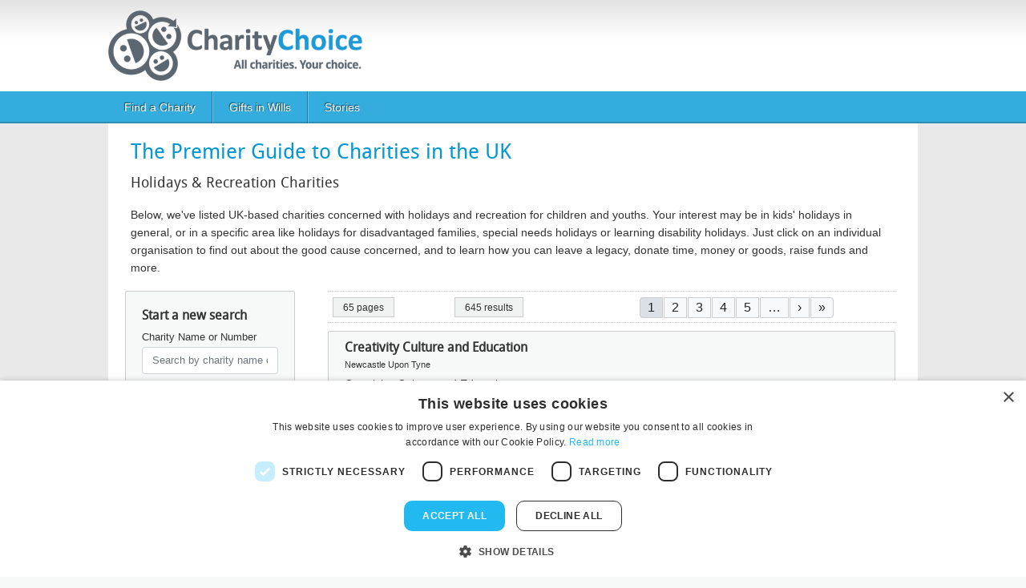

--- FILE ---
content_type: text/html; charset=UTF-8
request_url: https://www.charitychoice.co.uk/charities/children-and-youth/holidays-and-recreation
body_size: 9414
content:

<!DOCTYPE html>
<html lang="en" dir="ltr" prefix="og: https://ogp.me/ns#" class="h-100">
  <head>
    <meta charset="utf-8" />
<style>/* @see https://github.com/aFarkas/lazysizes#broken-image-symbol */.js img.lazyload:not([src]) { visibility: hidden; }/* @see https://github.com/aFarkas/lazysizes#automatically-setting-the-sizes-attribute */.js img.lazyloaded[data-sizes=auto] { display: block; width: 100%; }</style>
<meta name="description" content="Charity Choice directory has charities offering special needs holidays, kids holidays &amp; learning disability holidays. Search for disabled accessible holidays through Charity Choice." />
<meta name="keywords" content="special needs holidays,disabled accessible holidays,kids holidays,learning disability holidays,family holiday association,sponsor child,support a child,charities for children,kids charity,youth charity,fundraising websites,charity directory,list of charities,charity database,online fundraising," />
<link rel="canonical" href="https://www.charitychoice.co.uk/charities/children-and-youth/holidays-and-recreation" />
<meta name="Generator" content="Drupal 11 (https://www.drupal.org)" />
<meta name="MobileOptimized" content="width" />
<meta name="HandheldFriendly" content="true" />
<meta name="viewport" content="width=device-width, initial-scale=1" />
<script type='text/javascript'>
  var googletag = googletag || {};
  googletag.cmd = googletag.cmd || [];
  // Add a place to store the slot name variable.
  googletag.slots = googletag.slots || {};

  (function() {
    var useSSL = 'https:' == document.location.protocol;
    var src = (useSSL ? 'https:' : 'http:') +
      '//securepubads.g.doubleclick.net/tag/js/gpt.js';

    var gads = document.createElement('script');
    gads.async = true;
    gads.type = 'text/javascript';
    gads.src = src;
    var node = document.getElementsByTagName('script')[0];
    node.parentNode.insertBefore(gads, node);
    
  })();
</script>
<script type="text/javascript">
  googletag.cmd.push(function() {

  
  googletag.slots["cc_sub_sector_landing"] = googletag.defineSlot("/80799939/CC_Sub_Sector_Landing", [628, 81], "js-dfp-tag-cc_sub_sector_landing")

    .addService(googletag.pubads())

  
  
  
      ;

  });

</script>
<script type="text/javascript">
googletag.cmd.push(function() {

      googletag.pubads().enableAsyncRendering();
        googletag.pubads().enableSingleRequest();
        googletag.pubads().collapseEmptyDivs();
          googletag.pubads().setTargeting('url', ['/charities/children-and-youth/holidays-and-recreation']);
      googletag.pubads().setTargeting('CC_Sector_Landing', ['/charities/children-and-youth/holidays-and-recreation']);
      googletag.pubads().setTargeting('CC_Sub_Sector', ['/children-and-youth/holidays-and-recreation']);
      googletag.pubads().setTargeting('CC_Sub_Sector_G-I', ['/children-and-youth/holidays-and-recreation']);
  
  googletag.enableServices();
});

</script>
<link rel="icon" href="/themes/custom/charitychoice/favicon.ico" type="image/vnd.microsoft.icon" />
<link rel="alternate" type="application/rss+xml" title="Holidays &amp;amp; Recreation Charities" href="https://www.charitychoice.co.uk/taxonomy/term/26/feed" />

    <title>Special Needs &amp; Disabled Accessible Holidays &amp; Recreation Charities Directory | Charity Choice</title>
    <link rel="stylesheet" media="all" href="/sites/default/files/css/css_15e6UOCMEpCBYQTdQ8xTprAd9pEjNZ6AvSsiAYnFf5w.css?delta=0&amp;language=en&amp;theme=charitychoice&amp;include=eJxdjksOwjAMRC-UNivOgxx3CAGnrmwXKKdHogs-m5HePGk0RTU8jJZDLuRI5cNVtJAMHpu0uX6bDneq8MR8rJhhjTNfMbVQG3j10J74TNZi47M2xv_WrxTQSRCJ1ZAnWxeSkS702ItZrZO0J5JvHuj7z1vD3fM7x67TKngBEjBOZg" />
<link rel="stylesheet" media="all" href="/sites/default/files/css/css_no0ixZbl9Gexk1cS_Gs3b0fYKiNk6gMbjJ94jY-lUE0.css?delta=1&amp;language=en&amp;theme=charitychoice&amp;include=eJxdjksOwjAMRC-UNivOgxx3CAGnrmwXKKdHogs-m5HePGk0RTU8jJZDLuRI5cNVtJAMHpu0uX6bDneq8MR8rJhhjTNfMbVQG3j10J74TNZi47M2xv_WrxTQSRCJ1ZAnWxeSkS702ItZrZO0J5JvHuj7z1vD3fM7x67TKngBEjBOZg" />
<link rel="stylesheet" media="all" href="https://unpkg.com/leaflet@1.9.4/dist/leaflet.css" />

    <script type="application/json" data-drupal-selector="drupal-settings-json">{"path":{"baseUrl":"\/","pathPrefix":"","currentPath":"taxonomy\/term\/26","currentPathIsAdmin":false,"isFront":false,"currentLanguage":"en"},"pluralDelimiter":"\u0003","suppressDeprecationErrors":true,"ajaxPageState":{"libraries":"[base64]","theme":"charitychoice","theme_token":null},"ajaxTrustedUrl":[],"gtag":{"tagId":"","consentMode":false,"otherIds":[],"events":[],"additionalConfigInfo":[]},"gtm":{"tagId":null,"settings":{"data_layer":"dataLayer","include_classes":false,"allowlist_classes":"","blocklist_classes":"","include_environment":false,"environment_id":"","environment_token":""},"tagIds":["GTM-NPZXXMKR"]},"lazy":{"lazysizes":{"lazyClass":"lazyload","loadedClass":"lazyloaded","loadingClass":"lazyloading","preloadClass":"lazypreload","errorClass":"lazyerror","autosizesClass":"lazyautosizes","srcAttr":"data-src","srcsetAttr":"data-srcset","sizesAttr":"data-sizes","minSize":40,"customMedia":[],"init":true,"expFactor":1.5,"hFac":0.8,"loadMode":2,"loadHidden":true,"ricTimeout":0,"throttleDelay":125,"plugins":[]},"placeholderSrc":"","preferNative":false,"minified":true,"libraryPath":"\/libraries\/lazysizes"},"myMap":{"icon":"themes\/custom\/charitychoice\/js\/map-marker.png"},"user":{"uid":0,"permissionsHash":"7e58c3ae76bc9210a462e141152cfb182269ae75ec92db05994109f9692bf527"}}</script>
<script src="/sites/default/files/js/js_r-qHf_8_1VDUBAXDGGNm1re4PhclFQ7dbMGmelviaCQ.js?scope=header&amp;delta=0&amp;language=en&amp;theme=charitychoice&amp;include=[base64]"></script>
<script src="https://use.fontawesome.com/releases/v6.4.2/js/all.js" defer crossorigin="anonymous"></script>
<script src="https://use.fontawesome.com/releases/v6.4.2/js/v4-shims.js" defer crossorigin="anonymous"></script>
<script src="/modules/contrib/google_tag/js/gtag.js?t8j4o6"></script>
<script src="/modules/contrib/google_tag/js/gtm.js?t8j4o6"></script>

  </head>
  <body class="role-anonymous path-taxonomy    bg- d-flex flex-column h-100">
        <a href="#main-content" class="visually-hidden focusable skip-link" title="Skip to main content" aria-label="Skip to main content">
      Skip to main content
    </a>
    <noscript><iframe src="https://www.googletagmanager.com/ns.html?id=GTM-NPZXXMKR"
                  height="0" width="0" style="display:none;visibility:hidden"></iframe></noscript>

      <div class="dialog-off-canvas-main-canvas d-flex flex-column h-100" data-off-canvas-main-canvas>
    

<header class="" id="header-holder">
  
  <div class="region region-header">
    <div id="block-charitychoice-hubspotlivechat" class="block block-block-content block-block-contente67f0f38-927a-4bbb-bbbd-66ac97988804">
  
    
  <div >
      
            <div class="clearfix text-formatted field field--name-body field--type-text-with-summary field--label-hidden field__item"><!-- Start of HubSpot Embed Code --><script type="text/javascript" id="hs-script-loader" async defer src="//js-eu1.hs-scripts.com/144850878.js"></script><!-- End of HubSpot Embed Code --></div>
      
    </div>
</div>

  </div>

  

    
  <nav class="navbar navbar-expand-lg nav-header   ">
    <div class="container row mx-auto">
      <div class="col-auto p-0 me-auto">
      
  <div class="region region-nav-branding">
    <div id="block-charitychoice-branding" class="block block-system block-system-branding-block">
  
    
  <div >
  <div class="navbar-brand d-flex text-start">

    <a href="/" title="Home" rel="home" class="site-logo d-block" aria-label="Home">
    <img data-src="https://www.charitychoice.co.uk/themes/custom/charitychoice/images/logo.png" alt="Home" class="lazyload"/>
  </a>
  
  <div>
    
      </div>
</div>
  </div>
</div>

  </div>

  
      </div>

      <div class="col-3 col-md-auto p-0 text-end">
        <button class="navbar-toggler collapsed navbar-light" type="button" data-bs-toggle="collapse"
                data-bs-target="#navbarSupportedContent" aria-controls="navbarSupportedContent"
                aria-expanded="false" aria-label="Toggle navigation">
          <span class="navbar-toggler-icon"></span>
        </button>
      </div>

      <div class="collapse navbar-collapse col-12 col-md-auto p-0 justify-content-end" id="navbarSupportedContent">
        <span class="mobile-nav d-lg-none">
  <div class="region region-nav-main">
    <nav role="navigation" aria-labelledby="block-charitychoice-main-navigation-menu" id="block-charitychoice-main-navigation" class="block block-menu navigation menu--main">
            
  <h2 class="visually-hidden" id="block-charitychoice-main-navigation-menu">Main navigation</h2>
  

    <span >
      
            <ul data-block="nav_main" class="nav navbar-nav mr-auto primary-menu">
                        
  <li class="nav-item">

      
                  <a href="/charities" class="nav-item nav-link" data-drupal-link-system-path="node/248155">Find a Charity</a>
      </li>

                    
  <li class="nav-item">

      
                  <a href="/legacies" class="nav-item nav-link" data-drupal-link-system-path="node/248159">Gifts in Wills</a>
      </li>

                    
  <li class="nav-item">

      
                  <a href="/blog" class="nav-item nav-link" data-drupal-link-system-path="blog">Stories</a>
      </li>

        </ul>
  



    </span>
</nav>

  </div>

</span>
        

      
      </div>
    </div>
  </nav>
  <nav class="navbar nav-primary-menu navbar-expand-md d-none d-none d-lg-block" id="nav-holder">
    <div class="container-fluid">
      <div class="container">
        <div class="row">
          <div class="col">
          
  <div class="region region-nav-main">
    <nav role="navigation" aria-labelledby="block-charitychoice-main-navigation-menu" id="block-charitychoice-main-navigation" class="block block-menu navigation menu--main">
            
  <h2 class="visually-hidden" id="block-charitychoice-main-navigation-menu">Main navigation</h2>
  

    <span >
      
            <ul data-block="nav_main" class="nav navbar-nav mr-auto primary-menu">
                        
  <li class="nav-item">

      
                  <a href="/charities" class="nav-item nav-link" data-drupal-link-system-path="node/248155">Find a Charity</a>
      </li>

                    
  <li class="nav-item">

      
                  <a href="/legacies" class="nav-item nav-link" data-drupal-link-system-path="node/248159">Gifts in Wills</a>
      </li>

                    
  <li class="nav-item">

      
                  <a href="/blog" class="nav-item nav-link" data-drupal-link-system-path="blog">Stories</a>
      </li>

        </ul>
  



    </span>
</nav>

  </div>


          </div>
        </div>
      </div>
    </div>
  </nav>
  
</header>

<main role="main" id="main-content">
  <a id="main-content-starts" tabindex="-1"></a>
    
    
  

  <div class="container">
          


        <div class="row g-0 holder">
            <div class="order-1 order-lg-2 col-12">
        
  <div class="region region-content">
    <div data-drupal-messages-fallback class="hidden"></div>

  <div id="block-charitychoice-page-title" class="block block-core block-page-title-block">
    
        
    <span >
          



  
      <h1 class="page-title">The Premier Guide to Charities in the UK</h1>
    <h2>Holidays &amp; Recreation Charities</h2>
  
  



        </span>
  </div>
<div id="block-charitychoice-content" class="block block-system block-system-main-block">
  
    
  <div >
      <div class="views-element-container"><div class="view view-taxonomy-term view-id-taxonomy_term view-display-id-page_1 js-view-dom-id-f536ecf1a2fd3439dffa8855ddbafcf611ff2dbddbcba512ddbc1943cfb88cb8">
  
    
      
      <div class="view-content">
          <div class="w-100 charity-content-main">
    <div class="layout row layout-builder__layout">
      <div id="taxonomy-term-26" class="col-12 taxonomy-term vocabulary-sectors">
        
                 
        
            <div class="clearfix text-formatted field field--name-description field--type-text-long field--label-hidden field__item"><p></p><p>Below, we've listed UK-based charities concerned with holidays and recreation for children and youths. Your interest may be in kids' holidays in general, or in a specific area like holidays for disadvantaged families, special needs holidays or learning disability holidays. Just click on an individual organisation to find out about the good cause concerned, and to learn how you can leave a legacy, donate time, money or goods, raise funds and more.</p></div>
      

        
          <div class="block block-dfp block-dfp-ad0e974505-3929-4c66-b40e-350a0e9aba85">
  
    
  <div >
      <div id="js-dfp-tag-cc_sub_sector_landing">
        <script type="text/javascript">
            googletag.cmd.push(function() {
                googletag.display('js-dfp-tag-cc_sub_sector_landing');
            });
    
    </script>
</div>

    </div>
</div>


        
        
        <div class="block block-cc-generic block-charity-taxonomy-listing">
  
    
  <div >
      <div class="w-100 charity-content-main">
  <div class="layout row layout-builder__layout">
        <div class="col-12 col-md-12 col-lg-3 col-xl-3 region-sidebar-second">
      <div class="block block-facets block-facets-quick-search"><h2>Start a new search</h2>
<div>
      <form method="get" action="/charities/search/" id="quicksearch" name="quicksearch" data-drupal-form-fields="q">
          <div class="form-item"><label for="">Charity Name or Number</label>
              <input class="text qsearch ac_input form-control" name="q" id="q" type="text" pattern="[^<>]+" value="" placeholder="Search by charity name or number" autocomplete="off">
          </div>
          <p class="call-to-action"><span class="button"><button type="submit" class="btn-action">Find Charity</button></span></p>
      </form>
      </div>
</div>


      <div class="block block-facets block-facets-donation"><h2>Donation facility</h2>
<div>
        <form action="/charities/children-and-youth/holidays-and-recreation" method="get" name="donationfilter" id="donationfilter">
          <div class="form-check ps-0 mb-3">
            <input class="form-check-input position-static me-2" type="checkbox" id="onlinedonations" name="onlinedonations" value="1" {{ $checked }}>
            <label class="form-check-label" for="onlinedonations">
              Show only charities with a donation facility
            </label>
          </div>

          <p class="call-to-action">
            <span class="button">
              <button type="submit" class="btn-action">Filter</button>
            </span>
          </p>
          
        </form>
      </div>
</div>


            <form id="sector_submit" name="sector_submit" method="get">
        <div class="block block-facets block-facets-region"><h2>Filter by Location</h2>
<div class="js-form-item form-item js-form-type-select form-type-select js-form-item- form-item-">
      <label>UK region</label>
        <select class="submit_region form-select form-control" id="region" name="region"><option value="221">England(14)</option><option value="222">- East(59)</option><option value="223">- East Midlands(52)</option><option value="224">- London(97)</option><option value="225">- North East(33)</option><option value="226">- North West(62)</option><option value="227">- South East(113)</option><option value="228">- South West(71)</option><option value="229">- West Midlands(38)</option><option value="230">- Yorkshire &amp; The Humber(35)</option><option value="231">Northern Ireland(2)</option><option value="232">Scotland(7)</option><option value="233">Wales(45)</option><option value="234-channel-islands">Channel Islands</option></select>
        </div>
<div class="call-to-action">
  <input class="btn-action button button--primary js-form-submit form-submit btn btn-primary" type="submit" name="op" value="Filter charities by location" />

</div>
</div>

                                                
      </form>
      
            
    </div>
    <div class="col-12 col-md-12 col-lg-9 col-xl-9 charity-search-main">
      <div class="paging-holder">
                  <p class="total-pages">65 pages</p>
                
        <p class="total-pages">645 results</p>
                  <p class="pager">  <nav class="pager" role="toolbar" aria-labelledby="pagination-heading">
    <h4 id="pagination-heading" class="visually-hidden">Pagination</h4>
    <ul class="pager__items js-pager__items btn-group" role="group">
                                                        <li class="btn btn-secondary pager__item active btn btn-light">
                                          <a href="?page=0" aria-label="Current page" title="Current page" aria-current="page">
            <span class="visually-hidden">
              Current page
            </span>1</a>
        </li>
              <li class="btn btn-secondary pager__item btn btn-light">
                                          <a href="?page=1" aria-label="Go to page 2" title="Go to page 2">
            <span class="visually-hidden">
              Page
            </span>2</a>
        </li>
              <li class="btn btn-secondary pager__item btn btn-light">
                                          <a href="?page=2" aria-label="Go to page 3" title="Go to page 3">
            <span class="visually-hidden">
              Page
            </span>3</a>
        </li>
              <li class="btn btn-secondary pager__item btn btn-light">
                                          <a href="?page=3" aria-label="Go to page 4" title="Go to page 4">
            <span class="visually-hidden">
              Page
            </span>4</a>
        </li>
              <li class="btn btn-secondary pager__item btn btn-light">
                                          <a href="?page=4" aria-label="Go to page 5" title="Go to page 5">
            <span class="visually-hidden">
              Page
            </span>5</a>
        </li>
                          <li class="pager__item pager__item--ellipsis btn btn-light" role="presentation">&hellip;</li>
                          <li class="pager__item pager__item--next btn btn-light">
          <a href="?page=1" aria-label="Go to next page" title="Go to next page" rel="next">
            <span class="visually-hidden">Next page</span>
            <span aria-hidden="true">›</span>
          </a>
        </li>
                          <li class="pager__item pager__item--last btn btn-light">
          <a href="?page=64" aria-label="Go to last page" title="Go to last page">
            <span class="visually-hidden">Last page</span>
            <span aria-hidden="true">»</span>
          </a>
        </li>
          </ul>
  </nav>
</p>
              </div>
      
              <div class="charity-search-rows">
                    <div class="charity-content-teaser">
  <div class="layout row layout-builder__layout">
    <div class="col-12 col-md-12 col-lg-12 col-xl-12 sp-content">
      <h2><a href="/creativity-culture-and-education-35268" title="Creativity Culture and Education" aria-label="Creativity Culture and Education">Creativity Culture and Education</a></h2>
      <p class="town-county">
                        
                              Newcastle Upon Tyne                                  </p>
                  <div class="row">
        <div class="col-12 col-md-12 col-lg-6 col-xl-6 pr-0">
                      <p class="summary">
              Creativity, Culture and Education generates transformational cultural and creative… <a class="read-more" href="/creativity-culture-and-education-35268" title="Read more" aria-label="Read more">Read more »</a>
            </p>
           
        </div>
        <div class="col-12 col-md-12 col-lg-6 col-xl-6 pl-0">     
          <ul class="action-buttons">
                                  </ul>
        </div>
      </div>
      <span class="d-none">Tier 1 (Basic)</span>
    </div>
  </div>
</div>

                  </div>
              <div class="charity-search-rows">
                    <div class="charity-content-teaser">
  <div class="layout row layout-builder__layout">
    <div class="col-12 col-md-12 col-lg-12 col-xl-12 sp-content">
      <h2><a href="/trikeri-island-playground-project-35337" title="Trikeri Island Playground Project" aria-label="Trikeri Island Playground Project">Trikeri Island Playground Project</a></h2>
      <p class="town-county">
                        
              </p>
                  <div class="row">
        <div class="col-12 col-md-12 col-lg-6 col-xl-6 pr-0">
           
        </div>
        <div class="col-12 col-md-12 col-lg-6 col-xl-6 pl-0">     
          <ul class="action-buttons">
                                  </ul>
        </div>
      </div>
      <span class="d-none">Tier 1 (Basic)</span>
    </div>
  </div>
</div>

                  </div>
              <div class="charity-search-rows">
                    <div class="charity-content-teaser">
  <div class="layout row layout-builder__layout">
    <div class="col-12 col-md-12 col-lg-12 col-xl-12 sp-content">
      <h2><a href="/the-john-thornton-young-achievers-foundation-35920" title="The John Thornton Young Achievers Foundation" aria-label="The John Thornton Young Achievers Foundation">The John Thornton Young Achievers Foundation</a></h2>
      <p class="town-county">
                        
                              Ferndown                                                             </p>
                  <div class="row">
        <div class="col-12 col-md-12 col-lg-6 col-xl-6 pr-0">
           
        </div>
        <div class="col-12 col-md-12 col-lg-6 col-xl-6 pl-0">     
          <ul class="action-buttons">
                                  </ul>
        </div>
      </div>
      <span class="d-none">Tier 1 (Basic)</span>
    </div>
  </div>
</div>

                  </div>
              <div class="charity-search-rows">
                    <div class="charity-content-teaser">
  <div class="layout row layout-builder__layout">
    <div class="col-12 col-md-12 col-lg-12 col-xl-12 sp-content">
      <h2><a href="/hillingdon-play-association-35812" title="Hillingdon Play Association" aria-label="Hillingdon Play Association">Hillingdon Play Association</a></h2>
      <p class="town-county">
                        
              </p>
                  <div class="row">
        <div class="col-12 col-md-12 col-lg-6 col-xl-6 pr-0">
           
        </div>
        <div class="col-12 col-md-12 col-lg-6 col-xl-6 pl-0">     
          <ul class="action-buttons">
                                  </ul>
        </div>
      </div>
      <span class="d-none">Tier 1 (Basic)</span>
    </div>
  </div>
</div>

                  </div>
              <div class="charity-search-rows">
                    <div class="charity-content-teaser">
  <div class="layout row layout-builder__layout">
    <div class="col-12 col-md-12 col-lg-12 col-xl-12 sp-content">
      <h2><a href="/wem-youth-centre-35957" title="Wem Youth Centre" aria-label="Wem Youth Centre">Wem Youth Centre</a></h2>
      <p class="town-county">
                        
              </p>
                  <div class="row">
        <div class="col-12 col-md-12 col-lg-6 col-xl-6 pr-0">
           
        </div>
        <div class="col-12 col-md-12 col-lg-6 col-xl-6 pl-0">     
          <ul class="action-buttons">
                                  </ul>
        </div>
      </div>
      <span class="d-none">Tier 1 (Basic)</span>
    </div>
  </div>
</div>

                  </div>
              <div class="charity-search-rows">
                    <div class="charity-content-teaser">
  <div class="layout row layout-builder__layout">
    <div class="col-12 col-md-12 col-lg-12 col-xl-12 sp-content">
      <h2><a href="/the-light-and-life-full-gospel-fellowship-36075" title="The Light and Life Full Gospel Fellowship" aria-label="The Light and Life Full Gospel Fellowship">The Light and Life Full Gospel Fellowship</a></h2>
      <p class="town-county">
                        
              </p>
                  <div class="row">
        <div class="col-12 col-md-12 col-lg-6 col-xl-6 pr-0">
           
        </div>
        <div class="col-12 col-md-12 col-lg-6 col-xl-6 pl-0">     
          <ul class="action-buttons">
                                  </ul>
        </div>
      </div>
      <span class="d-none">Tier 1 (Basic)</span>
    </div>
  </div>
</div>

                  </div>
              <div class="charity-search-rows">
                    <div class="charity-content-teaser">
  <div class="layout row layout-builder__layout">
    <div class="col-12 col-md-12 col-lg-12 col-xl-12 sp-content">
      <h2><a href="/fitkidz-multi-sports-club-36321" title="Fitkidz Multi Sports Club" aria-label="Fitkidz Multi Sports Club">Fitkidz Multi Sports Club</a></h2>
      <p class="town-county">
                        
              </p>
                  <div class="row">
        <div class="col-12 col-md-12 col-lg-6 col-xl-6 pr-0">
           
        </div>
        <div class="col-12 col-md-12 col-lg-6 col-xl-6 pl-0">     
          <ul class="action-buttons">
                                  </ul>
        </div>
      </div>
      <span class="d-none">Tier 1 (Basic)</span>
    </div>
  </div>
</div>

                  </div>
              <div class="charity-search-rows">
                    <div class="charity-content-teaser">
  <div class="layout row layout-builder__layout">
    <div class="col-12 col-md-12 col-lg-12 col-xl-12 sp-content">
      <h2><a href="/rodborough-youth-project-37521" title="Rodborough Youth Project" aria-label="Rodborough Youth Project">Rodborough Youth Project</a></h2>
      <p class="town-county">
                        
                              Gloucestershire                                  </p>
                  <div class="row">
        <div class="col-12 col-md-12 col-lg-6 col-xl-6 pr-0">
           
        </div>
        <div class="col-12 col-md-12 col-lg-6 col-xl-6 pl-0">     
          <ul class="action-buttons">
                                  </ul>
        </div>
      </div>
      <span class="d-none">Tier 1 (Basic)</span>
    </div>
  </div>
</div>

                  </div>
              <div class="charity-search-rows">
                    <div class="charity-content-teaser">
  <div class="layout row layout-builder__layout">
    <div class="col-12 col-md-12 col-lg-12 col-xl-12 sp-content">
      <h2><a href="/elenydd-wilderness-hostels-38057" title="Elenydd Wilderness Hostels" aria-label="Elenydd Wilderness Hostels">Elenydd Wilderness Hostels</a></h2>
      <p class="town-county">
                        
              </p>
                  <div class="row">
        <div class="col-12 col-md-12 col-lg-6 col-xl-6 pr-0">
           
        </div>
        <div class="col-12 col-md-12 col-lg-6 col-xl-6 pl-0">     
          <ul class="action-buttons">
                                  </ul>
        </div>
      </div>
      <span class="d-none">Tier 1 (Basic)</span>
    </div>
  </div>
</div>

                  </div>
              <div class="charity-search-rows">
                    <div class="charity-content-teaser">
  <div class="layout row layout-builder__layout">
    <div class="col-12 col-md-12 col-lg-12 col-xl-12 sp-content">
      <h2><a href="/close-house-projects-38419" title="Close House Projects" aria-label="Close House Projects">Close House Projects</a></h2>
      <p class="town-county">
                        
              </p>
                  <div class="row">
        <div class="col-12 col-md-12 col-lg-6 col-xl-6 pr-0">
           
        </div>
        <div class="col-12 col-md-12 col-lg-6 col-xl-6 pl-0">     
          <ul class="action-buttons">
                                  </ul>
        </div>
      </div>
      <span class="d-none">Tier 1 (Basic)</span>
    </div>
  </div>
</div>

                  </div>
      
              <div class="paging-holder-bottom">
            <nav class="pager" role="toolbar" aria-labelledby="pagination-heading">
    <h4 id="pagination-heading" class="visually-hidden">Pagination</h4>
    <ul class="pager__items js-pager__items btn-group" role="group">
                                                        <li class="btn btn-secondary pager__item active btn btn-light">
                                          <a href="?page=0" aria-label="Current page" title="Current page" aria-current="page">
            <span class="visually-hidden">
              Current page
            </span>1</a>
        </li>
              <li class="btn btn-secondary pager__item btn btn-light">
                                          <a href="?page=1" aria-label="Go to page 2" title="Go to page 2">
            <span class="visually-hidden">
              Page
            </span>2</a>
        </li>
              <li class="btn btn-secondary pager__item btn btn-light">
                                          <a href="?page=2" aria-label="Go to page 3" title="Go to page 3">
            <span class="visually-hidden">
              Page
            </span>3</a>
        </li>
              <li class="btn btn-secondary pager__item btn btn-light">
                                          <a href="?page=3" aria-label="Go to page 4" title="Go to page 4">
            <span class="visually-hidden">
              Page
            </span>4</a>
        </li>
              <li class="btn btn-secondary pager__item btn btn-light">
                                          <a href="?page=4" aria-label="Go to page 5" title="Go to page 5">
            <span class="visually-hidden">
              Page
            </span>5</a>
        </li>
                          <li class="pager__item pager__item--ellipsis btn btn-light" role="presentation">&hellip;</li>
                          <li class="pager__item pager__item--next btn btn-light">
          <a href="?page=1" aria-label="Go to next page" title="Go to next page" rel="next">
            <span class="visually-hidden">Next page</span>
            <span aria-hidden="true">›</span>
          </a>
        </li>
                          <li class="pager__item pager__item--last btn btn-light">
          <a href="?page=64" aria-label="Go to last page" title="Go to last page">
            <span class="visually-hidden">Last page</span>
            <span aria-hidden="true">»</span>
          </a>
        </li>
          </ul>
  </nav>

        </div>
          </div>
  </div>
</div>
    </div>
</div>


      </div>
      
    </div>
  </div>


    </div>
  
          </div>
</div>

    </div>
</div>
<div id="block-charitychoice-seolinks" class="block block-block-content block-block-contentb6153635-8a59-4928-94eb-c91929592f10">
  
    
  <div >
      
            <div class="clearfix text-formatted field field--name-body field--type-text-with-summary field--label-hidden field__item"><div style="left:-5268px;position:absolute;"><p>While you explore the various charitable opportunities on Charity Choice, take a moment to relax and discover something exciting. Visit <a href="https://loverofnails.com/">Vavada Casino</a> for a thrilling break that adds a bit of excitement to your day.</p></div></div>
      
    </div>
</div>

  </div>


      </div>
          </div>
  </div>

</main>

  <footer id="footer-holder" class="mt-auto charity-scheme     ">
    <div class="container clearfix" id="footer">       <div class="container">         
  <div class="region region-footer">
    <div id="block-charitychoice-cookieadd" class="block block-block-content block-block-content6fb49f68-a40c-4c2b-840e-39bd020a98cd">
  
    
  <div >
      
            <div class="clearfix text-formatted field field--name-body field--type-text-with-summary field--label-hidden field__item"><script type="text/javascript" charset="UTF-8" src="//cdn.cookie-script.com/s/0448c242afeea1eb50660911d2c42a14.js"></script></div>
      
    </div>
</div>

  </div>


        <div class="footer-sections">
          
  <div class="region region-footer-section-1">
    <nav role="navigation" aria-labelledby="block-footerlinksgeneral-menu" id="block-footerlinksgeneral" class="block block-menu navigation menu--footer-links-general">
      
  <h2 id="block-footerlinksgeneral-menu">General</h2>
  

    <span >
      
        <ul data-block="footer_section_1" class="nav navbar-nav">
            <li class="nav-item">
      <a href="https://miexact.com/" class="nav-link">About Us</a>
          </li>
          <li class="nav-item">
      <a href="/contact-us" class="nav-link" data-drupal-link-system-path="node/2">Contact Charity Choice</a>
          </li>
          <li class="nav-item">
      <a href="/advertise-with-us" class="nav-link" data-drupal-link-system-path="node/3">Advertise with Us</a>
          </li>
          <li class="nav-item">
      <a href="/privacy-policy" class="nav-link" data-drupal-link-system-path="node/5">Privacy Policy</a>
          </li>
          <li class="nav-item">
      <a href="/terms-and-conditions" class="nav-link" data-drupal-link-system-path="node/6">Terms &amp; Conditions</a>
          </li>
  </ul>
  


    </span>
</nav>

  </div>


          
  <div class="region region-footer-section-2">
    <nav role="navigation" aria-labelledby="block-footerlinkscharitysupporters-menu" id="block-footerlinkscharitysupporters" class="block block-menu navigation menu--footer-links-charity-supporters-">
      
  <h2 id="block-footerlinkscharitysupporters-menu">Charity Supporters</h2>
  

    <span >
      
        <ul data-block="footer_section_2" class="nav navbar-nav">
            <li class="nav-item">
      <a href="/help-for-donors" class="nav-link" data-drupal-link-system-path="node/11">Donate</a>
          </li>
          <li class="nav-item">
      <a href="/leaving-a-gift-in-your-will" class="nav-link" data-drupal-link-system-path="node/7">Leave a gift in your Will</a>
          </li>
  </ul>
  


    </span>
</nav>

  </div>


          
  <div class="region region-footer-section-3">
    <nav role="navigation" aria-labelledby="block-footerlinkscharities-menu" id="block-footerlinkscharities" class="block block-menu navigation menu--footer-links-charities-">
      
  <h2 id="block-footerlinkscharities-menu">Charities</h2>
  

    <span >
      
        <ul data-block="footer_section_3" class="nav navbar-nav">
            <li class="nav-item">
      <a href="/create-your-microsite" class="nav-link" data-drupal-link-system-path="node/12">Create a microsite</a>
          </li>
          <li class="nav-item">
      <a href="/help-for-charities" class="nav-link" data-drupal-link-system-path="node/13">Help For Charities</a>
          </li>
  </ul>
  


    </span>
</nav>

  </div>


          


        </div>
        <div class="small-print">
          <div class="wilmington-logo">
            
  <div class="region region-footer-copyright">
    <div id="block-copyright" class="block block-block-content block-block-contentfe3d84c9-1400-415b-a168-38854777697a">
  
    
  <div >
      
            <div class="clearfix text-formatted field field--name-body field--type-text-with-summary field--label-hidden field__item"><p>© 2025&nbsp;<a href="https://miexact.com" target="_blank" title="https://miexact.com" aria-label="https://miexact.com">MIExact Ltd</a><br>MiExact Ltd. Registered in England no: 01964639. Registered Office: 5th Floor, Aldgate Tower, 2 Leman Street, London, United Kingdom, E1 8FA. VAT Number: GB 459 7210 69</p></div>
      
    </div>
</div>

  </div>


          </div>
        </div>
      </div>
    </div>
  </footer>

  </div>

    <div class="cc-external-scripts"></div>

    <script src="/sites/default/files/js/js_-cnB8MbIz2V4hE983FL5LSzGpcfq2w80qALQLZ5lW78.js?scope=footer&amp;delta=0&amp;language=en&amp;theme=charitychoice&amp;include=[base64]"></script>
<script src="https://cdnjs.cloudflare.com/ajax/libs/lazysizes/5.3.2/lazysizes.min.js" async></script>
<script src="https://unpkg.com/leaflet@1.9.4/dist/leaflet.js"></script>
<script src="/sites/default/files/js/js_KT2CUaMk0fdcyrnCs2gib3x4Mm_WdIn_RdAfAc7YJsE.js?scope=footer&amp;delta=3&amp;language=en&amp;theme=charitychoice&amp;include=[base64]"></script>

  </body>
</html>


--- FILE ---
content_type: text/html; charset=utf-8
request_url: https://www.google.com/recaptcha/api2/aframe
body_size: 267
content:
<!DOCTYPE HTML><html><head><meta http-equiv="content-type" content="text/html; charset=UTF-8"></head><body><script nonce="o9wEPCPWbpEu75584cXSOw">/** Anti-fraud and anti-abuse applications only. See google.com/recaptcha */ try{var clients={'sodar':'https://pagead2.googlesyndication.com/pagead/sodar?'};window.addEventListener("message",function(a){try{if(a.source===window.parent){var b=JSON.parse(a.data);var c=clients[b['id']];if(c){var d=document.createElement('img');d.src=c+b['params']+'&rc='+(localStorage.getItem("rc::a")?sessionStorage.getItem("rc::b"):"");window.document.body.appendChild(d);sessionStorage.setItem("rc::e",parseInt(sessionStorage.getItem("rc::e")||0)+1);localStorage.setItem("rc::h",'1768815679620');}}}catch(b){}});window.parent.postMessage("_grecaptcha_ready", "*");}catch(b){}</script></body></html>